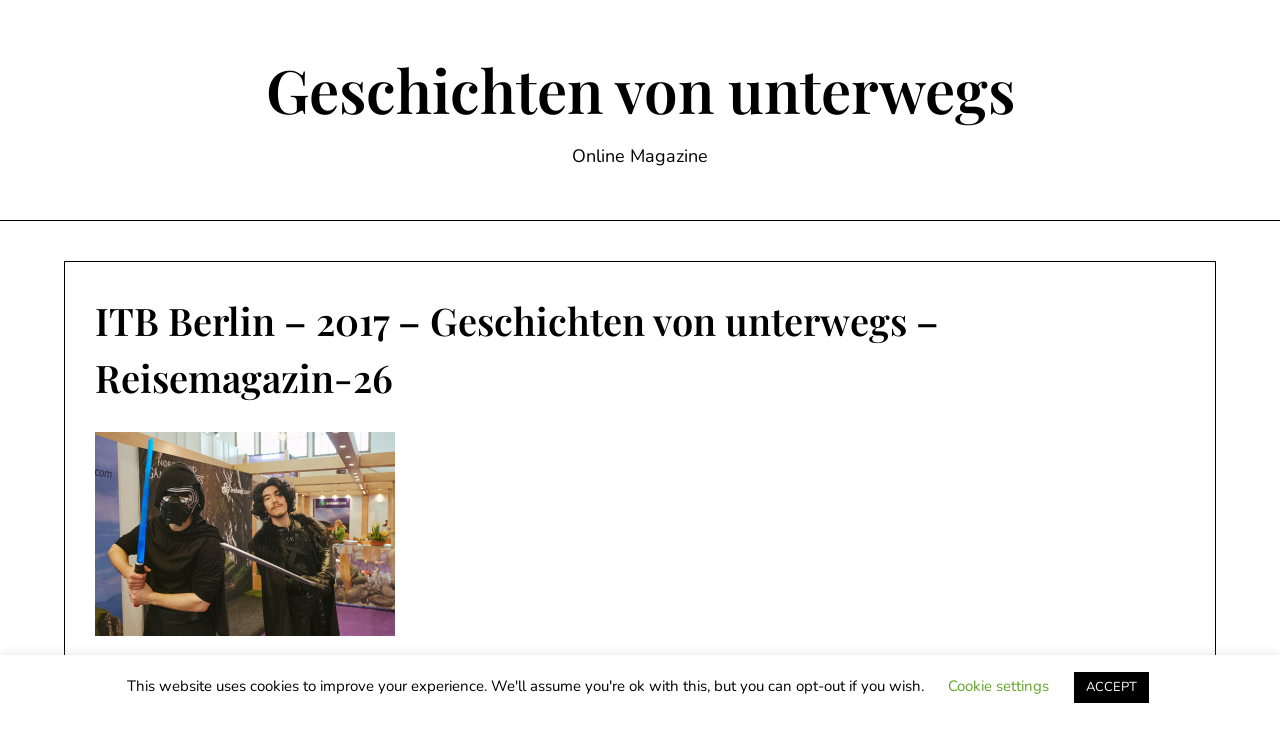

--- FILE ---
content_type: text/html; charset=UTF-8
request_url: https://geschichtenvonunterwegs.de/itb-berlin/itb-berlin-2017-geschichten-von-unterwegs-reisemagazin-26/
body_size: 12600
content:
<!doctype html>
<html lang="de">

<head>
	<meta charset="UTF-8">
	<meta name="viewport" content="width=device-width, initial-scale=1">
	<link rel="profile" href="http://gmpg.org/xfn/11">
	<meta name='robots' content='index, follow, max-image-preview:large, max-snippet:-1, max-video-preview:-1' />

	<!-- This site is optimized with the Yoast SEO plugin v26.5 - https://yoast.com/wordpress/plugins/seo/ -->
	<title>ITB Berlin - 2017 - Geschichten von unterwegs - Reisemagazin-26 - Geschichten von unterwegs</title>
	<link rel="canonical" href="https://geschichtenvonunterwegs.de/itb-berlin/itb-berlin-2017-geschichten-von-unterwegs-reisemagazin-26/" />
	<meta property="og:locale" content="de_DE" />
	<meta property="og:type" content="article" />
	<meta property="og:title" content="ITB Berlin - 2017 - Geschichten von unterwegs - Reisemagazin-26 - Geschichten von unterwegs" />
	<meta property="og:url" content="https://geschichtenvonunterwegs.de/itb-berlin/itb-berlin-2017-geschichten-von-unterwegs-reisemagazin-26/" />
	<meta property="og:site_name" content="Geschichten von unterwegs" />
	<meta property="article:publisher" content="https://www.facebook.com/geschichtenvonunterwegs/?fref=ts" />
	<meta property="article:modified_time" content="2017-03-14T17:48:39+00:00" />
	<meta property="og:image" content="https://geschichtenvonunterwegs.de/itb-berlin/itb-berlin-2017-geschichten-von-unterwegs-reisemagazin-26" />
	<meta property="og:image:width" content="1047" />
	<meta property="og:image:height" content="711" />
	<meta property="og:image:type" content="image/jpeg" />
	<meta name="twitter:card" content="summary_large_image" />
	<meta name="twitter:site" content="@marionanddaniel" />
	<script type="application/ld+json" class="yoast-schema-graph">{"@context":"https://schema.org","@graph":[{"@type":"WebPage","@id":"https://geschichtenvonunterwegs.de/itb-berlin/itb-berlin-2017-geschichten-von-unterwegs-reisemagazin-26/","url":"https://geschichtenvonunterwegs.de/itb-berlin/itb-berlin-2017-geschichten-von-unterwegs-reisemagazin-26/","name":"ITB Berlin - 2017 - Geschichten von unterwegs - Reisemagazin-26 - Geschichten von unterwegs","isPartOf":{"@id":"https://geschichtenvonunterwegs.de/#website"},"primaryImageOfPage":{"@id":"https://geschichtenvonunterwegs.de/itb-berlin/itb-berlin-2017-geschichten-von-unterwegs-reisemagazin-26/#primaryimage"},"image":{"@id":"https://geschichtenvonunterwegs.de/itb-berlin/itb-berlin-2017-geschichten-von-unterwegs-reisemagazin-26/#primaryimage"},"thumbnailUrl":"https://geschichtenvonunterwegs.de/wordpress/wp-content/uploads/2017/03/ITB-Berlin-2017-Geschichten-von-unterwegs-Reisemagazin-26.jpg","datePublished":"2017-03-14T17:46:21+00:00","dateModified":"2017-03-14T17:48:39+00:00","breadcrumb":{"@id":"https://geschichtenvonunterwegs.de/itb-berlin/itb-berlin-2017-geschichten-von-unterwegs-reisemagazin-26/#breadcrumb"},"inLanguage":"de","potentialAction":[{"@type":"ReadAction","target":["https://geschichtenvonunterwegs.de/itb-berlin/itb-berlin-2017-geschichten-von-unterwegs-reisemagazin-26/"]}]},{"@type":"ImageObject","inLanguage":"de","@id":"https://geschichtenvonunterwegs.de/itb-berlin/itb-berlin-2017-geschichten-von-unterwegs-reisemagazin-26/#primaryimage","url":"https://geschichtenvonunterwegs.de/wordpress/wp-content/uploads/2017/03/ITB-Berlin-2017-Geschichten-von-unterwegs-Reisemagazin-26.jpg","contentUrl":"https://geschichtenvonunterwegs.de/wordpress/wp-content/uploads/2017/03/ITB-Berlin-2017-Geschichten-von-unterwegs-Reisemagazin-26.jpg","width":1047,"height":711},{"@type":"BreadcrumbList","@id":"https://geschichtenvonunterwegs.de/itb-berlin/itb-berlin-2017-geschichten-von-unterwegs-reisemagazin-26/#breadcrumb","itemListElement":[{"@type":"ListItem","position":1,"name":"Startseite","item":"https://geschichtenvonunterwegs.de/"},{"@type":"ListItem","position":2,"name":"ITB 2017 Berlin &#8211; Impressionen","item":"https://geschichtenvonunterwegs.de/itb-berlin/"},{"@type":"ListItem","position":3,"name":"ITB Berlin &#8211; 2017 &#8211; Geschichten von unterwegs &#8211; Reisemagazin-26"}]},{"@type":"WebSite","@id":"https://geschichtenvonunterwegs.de/#website","url":"https://geschichtenvonunterwegs.de/","name":"Geschichten von unterwegs","description":"Online Magazine","potentialAction":[{"@type":"SearchAction","target":{"@type":"EntryPoint","urlTemplate":"https://geschichtenvonunterwegs.de/?s={search_term_string}"},"query-input":{"@type":"PropertyValueSpecification","valueRequired":true,"valueName":"search_term_string"}}],"inLanguage":"de"}]}</script>
	<!-- / Yoast SEO plugin. -->


<link rel='dns-prefetch' href='//www.googletagmanager.com' />
<link rel="alternate" type="application/rss+xml" title="Geschichten von unterwegs &raquo; Feed" href="https://geschichtenvonunterwegs.de/feed/" />
<link rel="alternate" type="application/rss+xml" title="Geschichten von unterwegs &raquo; Kommentar-Feed" href="https://geschichtenvonunterwegs.de/comments/feed/" />
<link rel="alternate" type="application/rss+xml" title="Geschichten von unterwegs &raquo; ITB Berlin &#8211; 2017 &#8211; Geschichten von unterwegs &#8211; Reisemagazin-26-Kommentar-Feed" href="https://geschichtenvonunterwegs.de/itb-berlin/itb-berlin-2017-geschichten-von-unterwegs-reisemagazin-26/feed/" />
<link rel="alternate" title="oEmbed (JSON)" type="application/json+oembed" href="https://geschichtenvonunterwegs.de/wp-json/oembed/1.0/embed?url=https%3A%2F%2Fgeschichtenvonunterwegs.de%2Fitb-berlin%2Fitb-berlin-2017-geschichten-von-unterwegs-reisemagazin-26%2F" />
<link rel="alternate" title="oEmbed (XML)" type="text/xml+oembed" href="https://geschichtenvonunterwegs.de/wp-json/oembed/1.0/embed?url=https%3A%2F%2Fgeschichtenvonunterwegs.de%2Fitb-berlin%2Fitb-berlin-2017-geschichten-von-unterwegs-reisemagazin-26%2F&#038;format=xml" />
<style id='wp-img-auto-sizes-contain-inline-css' type='text/css'>
img:is([sizes=auto i],[sizes^="auto," i]){contain-intrinsic-size:3000px 1500px}
/*# sourceURL=wp-img-auto-sizes-contain-inline-css */
</style>
<style id='superb-addons-variable-fallbacks-inline-css' type='text/css'>
:root{--wp--preset--color--primary:#1f7cec;--wp--preset--color--primary-hover:#3993ff;--wp--preset--color--base:#fff;--wp--preset--color--featured:#0a284b;--wp--preset--color--contrast-light:#fff;--wp--preset--color--contrast-dark:#000;--wp--preset--color--mono-1:#0d3c74;--wp--preset--color--mono-2:#64748b;--wp--preset--color--mono-3:#e2e8f0;--wp--preset--color--mono-4:#f8fafc;--wp--preset--spacing--superbspacing-xxsmall:clamp(5px,1vw,10px);--wp--preset--spacing--superbspacing-xsmall:clamp(10px,2vw,20px);--wp--preset--spacing--superbspacing-small:clamp(20px,4vw,40px);--wp--preset--spacing--superbspacing-medium:clamp(30px,6vw,60px);--wp--preset--spacing--superbspacing-large:clamp(40px,8vw,80px);--wp--preset--spacing--superbspacing-xlarge:clamp(50px,10vw,100px);--wp--preset--spacing--superbspacing-xxlarge:clamp(60px,12vw,120px);--wp--preset--font-size--superbfont-tiny:clamp(10px,0.625rem + ((1vw - 3.2px) * 0.227),12px);--wp--preset--font-size--superbfont-xxsmall:clamp(12px,0.75rem + ((1vw - 3.2px) * 0.227),14px);--wp--preset--font-size--superbfont-xsmall:clamp(16px,1rem + ((1vw - 3.2px) * 1),16px);--wp--preset--font-size--superbfont-small:clamp(16px,1rem + ((1vw - 3.2px) * 0.227),18px);--wp--preset--font-size--superbfont-medium:clamp(18px,1.125rem + ((1vw - 3.2px) * 0.227),20px);--wp--preset--font-size--superbfont-large:clamp(24px,1.5rem + ((1vw - 3.2px) * 0.909),32px);--wp--preset--font-size--superbfont-xlarge:clamp(32px,2rem + ((1vw - 3.2px) * 1.818),48px);--wp--preset--font-size--superbfont-xxlarge:clamp(40px,2.5rem + ((1vw - 3.2px) * 2.727),64px)}.has-primary-color{color:var(--wp--preset--color--primary)!important}.has-primary-hover-color{color:var(--wp--preset--color--primary-hover)!important}.has-base-color{color:var(--wp--preset--color--base)!important}.has-featured-color{color:var(--wp--preset--color--featured)!important}.has-contrast-light-color{color:var(--wp--preset--color--contrast-light)!important}.has-contrast-dark-color{color:var(--wp--preset--color--contrast-dark)!important}.has-mono-1-color{color:var(--wp--preset--color--mono-1)!important}.has-mono-2-color{color:var(--wp--preset--color--mono-2)!important}.has-mono-3-color{color:var(--wp--preset--color--mono-3)!important}.has-mono-4-color{color:var(--wp--preset--color--mono-4)!important}.has-primary-background-color{background-color:var(--wp--preset--color--primary)!important}.has-primary-hover-background-color{background-color:var(--wp--preset--color--primary-hover)!important}.has-base-background-color{background-color:var(--wp--preset--color--base)!important}.has-featured-background-color{background-color:var(--wp--preset--color--featured)!important}.has-contrast-light-background-color{background-color:var(--wp--preset--color--contrast-light)!important}.has-contrast-dark-background-color{background-color:var(--wp--preset--color--contrast-dark)!important}.has-mono-1-background-color{background-color:var(--wp--preset--color--mono-1)!important}.has-mono-2-background-color{background-color:var(--wp--preset--color--mono-2)!important}.has-mono-3-background-color{background-color:var(--wp--preset--color--mono-3)!important}.has-mono-4-background-color{background-color:var(--wp--preset--color--mono-4)!important}.has-superbfont-tiny-font-size{font-size:var(--wp--preset--font-size--superbfont-tiny)!important}.has-superbfont-xxsmall-font-size{font-size:var(--wp--preset--font-size--superbfont-xxsmall)!important}.has-superbfont-xsmall-font-size{font-size:var(--wp--preset--font-size--superbfont-xsmall)!important}.has-superbfont-small-font-size{font-size:var(--wp--preset--font-size--superbfont-small)!important}.has-superbfont-medium-font-size{font-size:var(--wp--preset--font-size--superbfont-medium)!important}.has-superbfont-large-font-size{font-size:var(--wp--preset--font-size--superbfont-large)!important}.has-superbfont-xlarge-font-size{font-size:var(--wp--preset--font-size--superbfont-xlarge)!important}.has-superbfont-xxlarge-font-size{font-size:var(--wp--preset--font-size--superbfont-xxlarge)!important}
/*# sourceURL=superb-addons-variable-fallbacks-inline-css */
</style>
<link rel='stylesheet' id='minimalistique-border-css' href='https://geschichtenvonunterwegs.de/wordpress/wp-content/themes/minimalistique/css/border-theme-mode.css?ver=2.0' type='text/css' media='all' />
<style id='wp-emoji-styles-inline-css' type='text/css'>

	img.wp-smiley, img.emoji {
		display: inline !important;
		border: none !important;
		box-shadow: none !important;
		height: 1em !important;
		width: 1em !important;
		margin: 0 0.07em !important;
		vertical-align: -0.1em !important;
		background: none !important;
		padding: 0 !important;
	}
/*# sourceURL=wp-emoji-styles-inline-css */
</style>
<link rel='stylesheet' id='wp-block-library-css' href='https://geschichtenvonunterwegs.de/wordpress/wp-includes/css/dist/block-library/style.min.css?ver=38c704e2aa18a0de27ec92da07eaae16' type='text/css' media='all' />
<style id='wp-block-paragraph-inline-css' type='text/css'>
.is-small-text{font-size:.875em}.is-regular-text{font-size:1em}.is-large-text{font-size:2.25em}.is-larger-text{font-size:3em}.has-drop-cap:not(:focus):first-letter{float:left;font-size:8.4em;font-style:normal;font-weight:100;line-height:.68;margin:.05em .1em 0 0;text-transform:uppercase}body.rtl .has-drop-cap:not(:focus):first-letter{float:none;margin-left:.1em}p.has-drop-cap.has-background{overflow:hidden}:root :where(p.has-background){padding:1.25em 2.375em}:where(p.has-text-color:not(.has-link-color)) a{color:inherit}p.has-text-align-left[style*="writing-mode:vertical-lr"],p.has-text-align-right[style*="writing-mode:vertical-rl"]{rotate:180deg}
/*# sourceURL=https://geschichtenvonunterwegs.de/wordpress/wp-includes/blocks/paragraph/style.min.css */
</style>
<style id='global-styles-inline-css' type='text/css'>
:root{--wp--preset--aspect-ratio--square: 1;--wp--preset--aspect-ratio--4-3: 4/3;--wp--preset--aspect-ratio--3-4: 3/4;--wp--preset--aspect-ratio--3-2: 3/2;--wp--preset--aspect-ratio--2-3: 2/3;--wp--preset--aspect-ratio--16-9: 16/9;--wp--preset--aspect-ratio--9-16: 9/16;--wp--preset--color--black: #000000;--wp--preset--color--cyan-bluish-gray: #abb8c3;--wp--preset--color--white: #ffffff;--wp--preset--color--pale-pink: #f78da7;--wp--preset--color--vivid-red: #cf2e2e;--wp--preset--color--luminous-vivid-orange: #ff6900;--wp--preset--color--luminous-vivid-amber: #fcb900;--wp--preset--color--light-green-cyan: #7bdcb5;--wp--preset--color--vivid-green-cyan: #00d084;--wp--preset--color--pale-cyan-blue: #8ed1fc;--wp--preset--color--vivid-cyan-blue: #0693e3;--wp--preset--color--vivid-purple: #9b51e0;--wp--preset--gradient--vivid-cyan-blue-to-vivid-purple: linear-gradient(135deg,rgb(6,147,227) 0%,rgb(155,81,224) 100%);--wp--preset--gradient--light-green-cyan-to-vivid-green-cyan: linear-gradient(135deg,rgb(122,220,180) 0%,rgb(0,208,130) 100%);--wp--preset--gradient--luminous-vivid-amber-to-luminous-vivid-orange: linear-gradient(135deg,rgb(252,185,0) 0%,rgb(255,105,0) 100%);--wp--preset--gradient--luminous-vivid-orange-to-vivid-red: linear-gradient(135deg,rgb(255,105,0) 0%,rgb(207,46,46) 100%);--wp--preset--gradient--very-light-gray-to-cyan-bluish-gray: linear-gradient(135deg,rgb(238,238,238) 0%,rgb(169,184,195) 100%);--wp--preset--gradient--cool-to-warm-spectrum: linear-gradient(135deg,rgb(74,234,220) 0%,rgb(151,120,209) 20%,rgb(207,42,186) 40%,rgb(238,44,130) 60%,rgb(251,105,98) 80%,rgb(254,248,76) 100%);--wp--preset--gradient--blush-light-purple: linear-gradient(135deg,rgb(255,206,236) 0%,rgb(152,150,240) 100%);--wp--preset--gradient--blush-bordeaux: linear-gradient(135deg,rgb(254,205,165) 0%,rgb(254,45,45) 50%,rgb(107,0,62) 100%);--wp--preset--gradient--luminous-dusk: linear-gradient(135deg,rgb(255,203,112) 0%,rgb(199,81,192) 50%,rgb(65,88,208) 100%);--wp--preset--gradient--pale-ocean: linear-gradient(135deg,rgb(255,245,203) 0%,rgb(182,227,212) 50%,rgb(51,167,181) 100%);--wp--preset--gradient--electric-grass: linear-gradient(135deg,rgb(202,248,128) 0%,rgb(113,206,126) 100%);--wp--preset--gradient--midnight: linear-gradient(135deg,rgb(2,3,129) 0%,rgb(40,116,252) 100%);--wp--preset--font-size--small: 13px;--wp--preset--font-size--medium: 20px;--wp--preset--font-size--large: 36px;--wp--preset--font-size--x-large: 42px;--wp--preset--spacing--20: 0.44rem;--wp--preset--spacing--30: 0.67rem;--wp--preset--spacing--40: 1rem;--wp--preset--spacing--50: 1.5rem;--wp--preset--spacing--60: 2.25rem;--wp--preset--spacing--70: 3.38rem;--wp--preset--spacing--80: 5.06rem;--wp--preset--shadow--natural: 6px 6px 9px rgba(0, 0, 0, 0.2);--wp--preset--shadow--deep: 12px 12px 50px rgba(0, 0, 0, 0.4);--wp--preset--shadow--sharp: 6px 6px 0px rgba(0, 0, 0, 0.2);--wp--preset--shadow--outlined: 6px 6px 0px -3px rgb(255, 255, 255), 6px 6px rgb(0, 0, 0);--wp--preset--shadow--crisp: 6px 6px 0px rgb(0, 0, 0);}:where(.is-layout-flex){gap: 0.5em;}:where(.is-layout-grid){gap: 0.5em;}body .is-layout-flex{display: flex;}.is-layout-flex{flex-wrap: wrap;align-items: center;}.is-layout-flex > :is(*, div){margin: 0;}body .is-layout-grid{display: grid;}.is-layout-grid > :is(*, div){margin: 0;}:where(.wp-block-columns.is-layout-flex){gap: 2em;}:where(.wp-block-columns.is-layout-grid){gap: 2em;}:where(.wp-block-post-template.is-layout-flex){gap: 1.25em;}:where(.wp-block-post-template.is-layout-grid){gap: 1.25em;}.has-black-color{color: var(--wp--preset--color--black) !important;}.has-cyan-bluish-gray-color{color: var(--wp--preset--color--cyan-bluish-gray) !important;}.has-white-color{color: var(--wp--preset--color--white) !important;}.has-pale-pink-color{color: var(--wp--preset--color--pale-pink) !important;}.has-vivid-red-color{color: var(--wp--preset--color--vivid-red) !important;}.has-luminous-vivid-orange-color{color: var(--wp--preset--color--luminous-vivid-orange) !important;}.has-luminous-vivid-amber-color{color: var(--wp--preset--color--luminous-vivid-amber) !important;}.has-light-green-cyan-color{color: var(--wp--preset--color--light-green-cyan) !important;}.has-vivid-green-cyan-color{color: var(--wp--preset--color--vivid-green-cyan) !important;}.has-pale-cyan-blue-color{color: var(--wp--preset--color--pale-cyan-blue) !important;}.has-vivid-cyan-blue-color{color: var(--wp--preset--color--vivid-cyan-blue) !important;}.has-vivid-purple-color{color: var(--wp--preset--color--vivid-purple) !important;}.has-black-background-color{background-color: var(--wp--preset--color--black) !important;}.has-cyan-bluish-gray-background-color{background-color: var(--wp--preset--color--cyan-bluish-gray) !important;}.has-white-background-color{background-color: var(--wp--preset--color--white) !important;}.has-pale-pink-background-color{background-color: var(--wp--preset--color--pale-pink) !important;}.has-vivid-red-background-color{background-color: var(--wp--preset--color--vivid-red) !important;}.has-luminous-vivid-orange-background-color{background-color: var(--wp--preset--color--luminous-vivid-orange) !important;}.has-luminous-vivid-amber-background-color{background-color: var(--wp--preset--color--luminous-vivid-amber) !important;}.has-light-green-cyan-background-color{background-color: var(--wp--preset--color--light-green-cyan) !important;}.has-vivid-green-cyan-background-color{background-color: var(--wp--preset--color--vivid-green-cyan) !important;}.has-pale-cyan-blue-background-color{background-color: var(--wp--preset--color--pale-cyan-blue) !important;}.has-vivid-cyan-blue-background-color{background-color: var(--wp--preset--color--vivid-cyan-blue) !important;}.has-vivid-purple-background-color{background-color: var(--wp--preset--color--vivid-purple) !important;}.has-black-border-color{border-color: var(--wp--preset--color--black) !important;}.has-cyan-bluish-gray-border-color{border-color: var(--wp--preset--color--cyan-bluish-gray) !important;}.has-white-border-color{border-color: var(--wp--preset--color--white) !important;}.has-pale-pink-border-color{border-color: var(--wp--preset--color--pale-pink) !important;}.has-vivid-red-border-color{border-color: var(--wp--preset--color--vivid-red) !important;}.has-luminous-vivid-orange-border-color{border-color: var(--wp--preset--color--luminous-vivid-orange) !important;}.has-luminous-vivid-amber-border-color{border-color: var(--wp--preset--color--luminous-vivid-amber) !important;}.has-light-green-cyan-border-color{border-color: var(--wp--preset--color--light-green-cyan) !important;}.has-vivid-green-cyan-border-color{border-color: var(--wp--preset--color--vivid-green-cyan) !important;}.has-pale-cyan-blue-border-color{border-color: var(--wp--preset--color--pale-cyan-blue) !important;}.has-vivid-cyan-blue-border-color{border-color: var(--wp--preset--color--vivid-cyan-blue) !important;}.has-vivid-purple-border-color{border-color: var(--wp--preset--color--vivid-purple) !important;}.has-vivid-cyan-blue-to-vivid-purple-gradient-background{background: var(--wp--preset--gradient--vivid-cyan-blue-to-vivid-purple) !important;}.has-light-green-cyan-to-vivid-green-cyan-gradient-background{background: var(--wp--preset--gradient--light-green-cyan-to-vivid-green-cyan) !important;}.has-luminous-vivid-amber-to-luminous-vivid-orange-gradient-background{background: var(--wp--preset--gradient--luminous-vivid-amber-to-luminous-vivid-orange) !important;}.has-luminous-vivid-orange-to-vivid-red-gradient-background{background: var(--wp--preset--gradient--luminous-vivid-orange-to-vivid-red) !important;}.has-very-light-gray-to-cyan-bluish-gray-gradient-background{background: var(--wp--preset--gradient--very-light-gray-to-cyan-bluish-gray) !important;}.has-cool-to-warm-spectrum-gradient-background{background: var(--wp--preset--gradient--cool-to-warm-spectrum) !important;}.has-blush-light-purple-gradient-background{background: var(--wp--preset--gradient--blush-light-purple) !important;}.has-blush-bordeaux-gradient-background{background: var(--wp--preset--gradient--blush-bordeaux) !important;}.has-luminous-dusk-gradient-background{background: var(--wp--preset--gradient--luminous-dusk) !important;}.has-pale-ocean-gradient-background{background: var(--wp--preset--gradient--pale-ocean) !important;}.has-electric-grass-gradient-background{background: var(--wp--preset--gradient--electric-grass) !important;}.has-midnight-gradient-background{background: var(--wp--preset--gradient--midnight) !important;}.has-small-font-size{font-size: var(--wp--preset--font-size--small) !important;}.has-medium-font-size{font-size: var(--wp--preset--font-size--medium) !important;}.has-large-font-size{font-size: var(--wp--preset--font-size--large) !important;}.has-x-large-font-size{font-size: var(--wp--preset--font-size--x-large) !important;}
/*# sourceURL=global-styles-inline-css */
</style>

<style id='classic-theme-styles-inline-css' type='text/css'>
/*! This file is auto-generated */
.wp-block-button__link{color:#fff;background-color:#32373c;border-radius:9999px;box-shadow:none;text-decoration:none;padding:calc(.667em + 2px) calc(1.333em + 2px);font-size:1.125em}.wp-block-file__button{background:#32373c;color:#fff;text-decoration:none}
/*# sourceURL=/wp-includes/css/classic-themes.min.css */
</style>
<link rel='stylesheet' id='cookie-law-info-css' href='https://geschichtenvonunterwegs.de/wordpress/wp-content/plugins/cookie-law-info/legacy/public/css/cookie-law-info-public.css?ver=3.3.8' type='text/css' media='all' />
<link rel='stylesheet' id='cookie-law-info-gdpr-css' href='https://geschichtenvonunterwegs.de/wordpress/wp-content/plugins/cookie-law-info/legacy/public/css/cookie-law-info-gdpr.css?ver=3.3.8' type='text/css' media='all' />
<link rel='stylesheet' id='rgg-simplelightbox-css' href='https://geschichtenvonunterwegs.de/wordpress/wp-content/plugins/responsive-gallery-grid/lib/simplelightbox/simplelightbox.min.css?ver=2.3.18' type='text/css' media='all' />
<link rel='stylesheet' id='slickstyle-css' href='https://geschichtenvonunterwegs.de/wordpress/wp-content/plugins/responsive-gallery-grid/lib/slick/slick.1.9.0.min.css?ver=2.3.18' type='text/css' media='all' />
<link rel='stylesheet' id='slick-theme-css' href='https://geschichtenvonunterwegs.de/wordpress/wp-content/plugins/responsive-gallery-grid/lib/slick/slick-theme.css?ver=2.3.18' type='text/css' media='all' />
<link rel='stylesheet' id='rgg-style-css' href='https://geschichtenvonunterwegs.de/wordpress/wp-content/plugins/responsive-gallery-grid/css/style.css?ver=2.3.18' type='text/css' media='all' />
<link rel='stylesheet' id='superb-addons-patterns-css' href='https://geschichtenvonunterwegs.de/wordpress/wp-content/plugins/superb-blocks/assets/css/patterns.min.css?ver=3.6.2' type='text/css' media='all' />
<link rel='stylesheet' id='superb-addons-enhancements-css' href='https://geschichtenvonunterwegs.de/wordpress/wp-content/plugins/superb-blocks/assets/css/enhancements.min.css?ver=3.6.2' type='text/css' media='all' />
<link rel='stylesheet' id='minimalistique-font-awesome-css' href='https://geschichtenvonunterwegs.de/wordpress/wp-content/themes/minimalistique/css/font-awesome.min.css?ver=38c704e2aa18a0de27ec92da07eaae16' type='text/css' media='all' />
<link rel='stylesheet' id='minimalistique-style-css' href='https://geschichtenvonunterwegs.de/wordpress/wp-content/themes/minimalistique/style.css?ver=38c704e2aa18a0de27ec92da07eaae16' type='text/css' media='all' />
<link rel='stylesheet' id='minimalistique-fonts-css' href='https://geschichtenvonunterwegs.de/wordpress/wp-content/fonts/a584a12697ae2ab257559835a99d78c3.css?ver=1.0' type='text/css' media='all' />
<script type="text/javascript" src="https://geschichtenvonunterwegs.de/wordpress/wp-includes/js/jquery/jquery.min.js?ver=3.7.1" id="jquery-core-js"></script>
<script type="text/javascript" src="https://geschichtenvonunterwegs.de/wordpress/wp-includes/js/jquery/jquery-migrate.min.js?ver=3.4.1" id="jquery-migrate-js"></script>
<script type="text/javascript" id="cookie-law-info-js-extra">
/* <![CDATA[ */
var Cli_Data = {"nn_cookie_ids":[],"cookielist":[],"non_necessary_cookies":[],"ccpaEnabled":"","ccpaRegionBased":"","ccpaBarEnabled":"","strictlyEnabled":["necessary","obligatoire"],"ccpaType":"gdpr","js_blocking":"","custom_integration":"","triggerDomRefresh":"","secure_cookies":""};
var cli_cookiebar_settings = {"animate_speed_hide":"500","animate_speed_show":"500","background":"#FFF","border":"#b1a6a6c2","border_on":"","button_1_button_colour":"#000","button_1_button_hover":"#000000","button_1_link_colour":"#fff","button_1_as_button":"1","button_1_new_win":"","button_2_button_colour":"#333","button_2_button_hover":"#292929","button_2_link_colour":"#444","button_2_as_button":"","button_2_hidebar":"","button_3_button_colour":"#000","button_3_button_hover":"#000000","button_3_link_colour":"#fff","button_3_as_button":"1","button_3_new_win":"","button_4_button_colour":"#000","button_4_button_hover":"#000000","button_4_link_colour":"#62a329","button_4_as_button":"","button_7_button_colour":"#61a229","button_7_button_hover":"#4e8221","button_7_link_colour":"#fff","button_7_as_button":"1","button_7_new_win":"","font_family":"inherit","header_fix":"","notify_animate_hide":"1","notify_animate_show":"","notify_div_id":"#cookie-law-info-bar","notify_position_horizontal":"right","notify_position_vertical":"bottom","scroll_close":"","scroll_close_reload":"","accept_close_reload":"","reject_close_reload":"","showagain_tab":"1","showagain_background":"#fff","showagain_border":"#000","showagain_div_id":"#cookie-law-info-again","showagain_x_position":"100px","text":"#000","show_once_yn":"","show_once":"10000","logging_on":"","as_popup":"","popup_overlay":"1","bar_heading_text":"","cookie_bar_as":"banner","popup_showagain_position":"bottom-right","widget_position":"left"};
var log_object = {"ajax_url":"https://geschichtenvonunterwegs.de/wordpress/wp-admin/admin-ajax.php"};
//# sourceURL=cookie-law-info-js-extra
/* ]]> */
</script>
<script type="text/javascript" src="https://geschichtenvonunterwegs.de/wordpress/wp-content/plugins/cookie-law-info/legacy/public/js/cookie-law-info-public.js?ver=3.3.8" id="cookie-law-info-js"></script>

<!-- Google Tag (gtac.js) durch Site-Kit hinzugefügt -->
<!-- Von Site Kit hinzugefügtes Google-Analytics-Snippet -->
<script type="text/javascript" src="https://www.googletagmanager.com/gtag/js?id=GT-NNM8828P" id="google_gtagjs-js" async></script>
<script type="text/javascript" id="google_gtagjs-js-after">
/* <![CDATA[ */
window.dataLayer = window.dataLayer || [];function gtag(){dataLayer.push(arguments);}
gtag("set","linker",{"domains":["geschichtenvonunterwegs.de"]});
gtag("js", new Date());
gtag("set", "developer_id.dZTNiMT", true);
gtag("config", "GT-NNM8828P");
 window._googlesitekit = window._googlesitekit || {}; window._googlesitekit.throttledEvents = []; window._googlesitekit.gtagEvent = (name, data) => { var key = JSON.stringify( { name, data } ); if ( !! window._googlesitekit.throttledEvents[ key ] ) { return; } window._googlesitekit.throttledEvents[ key ] = true; setTimeout( () => { delete window._googlesitekit.throttledEvents[ key ]; }, 5 ); gtag( "event", name, { ...data, event_source: "site-kit" } ); }; 
//# sourceURL=google_gtagjs-js-after
/* ]]> */
</script>
<link rel="https://api.w.org/" href="https://geschichtenvonunterwegs.de/wp-json/" /><link rel="alternate" title="JSON" type="application/json" href="https://geschichtenvonunterwegs.de/wp-json/wp/v2/media/8084" /><link rel="EditURI" type="application/rsd+xml" title="RSD" href="https://geschichtenvonunterwegs.de/wordpress/xmlrpc.php?rsd" />

<link rel='shortlink' href='https://geschichtenvonunterwegs.de/?p=8084' />
<meta name="generator" content="Site Kit by Google 1.167.0" /><meta name="generator" content="performant-translations 1.2.0">
		<script type="text/javascript" async defer data-pin-color="red"  data-pin-hover="true"
			src="https://geschichtenvonunterwegs.de/wordpress/wp-content/plugins/pinterest-pin-it-button-on-image-hover-and-post/js/pinit.js"></script>
		<meta name="generator" content="webp-uploads 2.6.0">
<script type="text/javascript">
(function(url){
	if(/(?:Chrome\/26\.0\.1410\.63 Safari\/537\.31|WordfenceTestMonBot)/.test(navigator.userAgent)){ return; }
	var addEvent = function(evt, handler) {
		if (window.addEventListener) {
			document.addEventListener(evt, handler, false);
		} else if (window.attachEvent) {
			document.attachEvent('on' + evt, handler);
		}
	};
	var removeEvent = function(evt, handler) {
		if (window.removeEventListener) {
			document.removeEventListener(evt, handler, false);
		} else if (window.detachEvent) {
			document.detachEvent('on' + evt, handler);
		}
	};
	var evts = 'contextmenu dblclick drag dragend dragenter dragleave dragover dragstart drop keydown keypress keyup mousedown mousemove mouseout mouseover mouseup mousewheel scroll'.split(' ');
	var logHuman = function() {
		if (window.wfLogHumanRan) { return; }
		window.wfLogHumanRan = true;
		var wfscr = document.createElement('script');
		wfscr.type = 'text/javascript';
		wfscr.async = true;
		wfscr.src = url + '&r=' + Math.random();
		(document.getElementsByTagName('head')[0]||document.getElementsByTagName('body')[0]).appendChild(wfscr);
		for (var i = 0; i < evts.length; i++) {
			removeEvent(evts[i], logHuman);
		}
	};
	for (var i = 0; i < evts.length; i++) {
		addEvent(evts[i], logHuman);
	}
})('//geschichtenvonunterwegs.de/?wordfence_lh=1&hid=1305CB9066F0DAE7EE81CE72FC3801D9');
</script><!-- Analytics by WP Statistics - https://wp-statistics.com -->
		<style type="text/css">
			
			/**  */
			.logo-container.navigation-layout-large.header-has-no-side-elements {
				max-width: 100% !important;
			}

			.content-wrap.navigation-layout-large {
				width: 1480px;
				padding: 0;
			}

			.header-content-container.navigation-layout-large {
				padding: 25px 0 20px;
			}

			.header-content-author-container,
			.header-content-some-container {
				display: flex;
				align-items: center;
				min-width: 300px;
				max-width: 300px;
			}

			.header-content-some-container {
				justify-content: right;
			}

			.header-content-some-container a {
				text-align: center;
			}

			.logo-container.navigation-layout-large {
				text-align: center;
				width: 100%;
				max-width: calc(100% - 600px);
				padding: 0 10px;
			}

			.header-author-container-img-wrapper {
				min-width: 60px;
				min-height: 60px;
				max-width: 60px;
				max-height: 60px;
				margin-right: 10px;
				border-radius: 50%;
				border-style: solid;
				border-width: 2px;
				border-color: var(--minimalistique-primary);
				overflow: hidden;
				background-size: contain;
				background-repeat: no-repeat;
				background-position: center;
			}

			.header-author-container-text-wrapper .header-author-name {
				display: block;
				font-size: var(--font-primary-medium);
				font-family: var(--font-primary);
				font-weight: var(--font-primary-bold);
				color: var(--minimalistique-foreground);
			}

			.header-author-container-text-wrapper .header-author-tagline {
				margin: 0;
				font-family: var(--font-primary);
				font-size: var(--font-primary-small);
				display: block;
				color: var(--minimalistique-foreground);
			}

			.logo-container a.custom-logo-link {
				margin-top: 0px;
			}

			.navigation-layout-large .site-title {
				font-family: var(--font-secondary);
				font-weight: var(--font-secondary-bold);
				font-size: var(--font-secondary-xxxl);
				margin: 0 0 15px 0;
			}

			p.logodescription {
				margin-top: 0;
			}

			.header-content-some-container a {
				padding: 15px 25px;
				display: inline-block;
			}

			.header-content-some-container a:hover {
				background-color: var(--minimalistique-primary-dark);
			}

			.navigation-layout-large .center-main-menu {
				max-width: 100%;
			}

			.navigation-layout-large .center-main-menu .pmenu {
				text-align: center;
				float: none;
			}

			.navigation-layout-large .center-main-menu .wc-nav-content {
				justify-content: center;
			}


			.custom-logo-link img {
				width: auto;
				max-height: 65px;
			}

			.all-blog-articles article h2.entry-title {
				font-size: var(--font-primary-large);
				margin: 10px 0 0 0;
			}

			.entry-meta,
			.entry-meta a {
				font-weight: var(--font-primary-default);
				font-size: var(--font-primary-small);
			}



			@media (min-width: 700px) {
				.add-blog-to-sidebar .all-blog-articles .blogposts-list {
					-webkit-box-flex: 1;
					-ms-flex: 1 1 100%;
					flex: 1 1 100%;
					max-width: 100%;
				}

				.all-blog-articles article h2.entry-title {
					font-size: var(--font-primary-extra);
				}

				.add-blog-to-sidebar .all-blog-articles .blogposts-list .featured-img-box {
					display: -webkit-box;
					display: -ms-flexbox;
					display: flex;
				}

				.add-blog-to-sidebar .all-blog-articles .blogposts-list .featured-img-box .featured-thumbnail {
					max-width: 45%;
					width: 100%;
					min-width: 45%;
				}

				.add-blog-to-sidebar .all-blog-articles .blogposts-list .featured-img-box .featured-thumbnail img {
					-o-object-fit: cover;
					object-fit: cover;
					height: 100%;
					min-width: 100%;
				}

				.add-blog-to-sidebar .all-blog-articles .blogposts-list .featured-img-box header.entry-header {
					padding-right: 25px;
				}

				.add-blog-to-sidebar .all-blog-articles .blogposts-list header.entry-header {
					display: -webkit-box;
					display: -ms-flexbox;
					display: flex;
					-ms-flex-wrap: wrap;
					flex-wrap: wrap;
				}

				.add-blog-to-sidebar .all-blog-articles .blogposts-list header.entry-header h2.entry-title {
					-webkit-box-ordinal-group: 3;
					-ms-flex-order: 2;
					order: 2;
				}

			}


			
			/** COLOR SCHEME & LAYOUT VARIABLES **/
			:root {
				--minimalistique-foreground: #000000;--minimalistique-button-text-color: #ffffff;--minimalistique-background: #ffffff;--minimalistique-background-elements: #fafafa;--minimalistique-border-mode-elements: #000000;--minimalistique-primary: #000000;--minimalistique-primary-dark: #1d1d1d;--minimalistique-secondary: #6324e4;--minimalistique-secondary-dark: #5c21d6;--minimalistique-light-2: #efefef;--minimalistique-dark-1: #717171;--minimalistique-input-background-color: #ffffff;--minimalistique-select-color: #efefef;--minimalistique-logo-height: 65px;--minimalistique-element-border-radius: 0px;--minimalistique-button-border-radius: 0px;			}

			/**  **/
		</style>

</head>

<body class="attachment wp-singular attachment-template-default single single-attachment postid-8084 attachmentid-8084 attachment-jpeg wp-theme-minimalistique masthead-fixed">
		<a class="skip-link screen-reader-text" href="#content">Skip to content</a>

	

	<header id="masthead" class="sheader site-header clearfix">
		        <nav id="primary-site-navigation" class="primary-menu main-navigation clearfix">
                        <div class="top-nav-wrapper">
                <div class="content-wrap navigation-layout-large">
                    <div class="header-content-container navigation-layout-large">
                                                <div class="logo-container navigation-layout-large header-has-no-side-elements">
                                                        <a class="logofont site-title" href="https://geschichtenvonunterwegs.de/" rel="home">Geschichten von unterwegs</a>
                                                            <p class="logodescription site-description">Online Magazine</p>
                                                    </div>
                                            </div>
                                    </div>
            </div>
        </nav>
		<div class="super-menu clearfix menu-offconvas-mobile-only">
			<div class="super-menu-inner">
				<div class="header-content-container">
					<div class="mob-logo-wrap">
																				
								<a class="logofont site-title" href="https://geschichtenvonunterwegs.de/" rel="home">Geschichten von unterwegs</a>
																	<p class="logodescription site-description">Online Magazine</p>
								
													</div>


									</div>
			</div>
		</div>
	</header>


	
	<div class="content-wrap">

					<!-- Upper widgets -->
						<!-- / Upper widgets -->
		
	</div>


	
<div id="content" class="site-content clearfix"> <div class="content-wrap">
    <div id="primary" class="featured-content content-area fullwidth-area-blog">
        <main id="main" class="site-main">
                    
<article id="post-8084" class="posts-entry fbox post-8084 attachment type-attachment status-inherit hentry">
	<header class="entry-header">
		<h1 class="entry-title">ITB Berlin &#8211; 2017 &#8211; Geschichten von unterwegs &#8211; Reisemagazin-26</h1>			</header><!-- .entry-header -->

	<div class="entry-content">
		<p class="attachment"><a href='https://geschichtenvonunterwegs.de/wordpress/wp-content/uploads/2017/03/ITB-Berlin-2017-Geschichten-von-unterwegs-Reisemagazin-26.jpg'><img fetchpriority="high" decoding="async" width="300" height="204" src="https://geschichtenvonunterwegs.de/wordpress/wp-content/uploads/2017/03/ITB-Berlin-2017-Geschichten-von-unterwegs-Reisemagazin-26-300x204.jpg" class="attachment-medium size-medium" alt="" srcset="https://geschichtenvonunterwegs.de/wordpress/wp-content/uploads/2017/03/ITB-Berlin-2017-Geschichten-von-unterwegs-Reisemagazin-26-300x204.jpg 300w, https://geschichtenvonunterwegs.de/wordpress/wp-content/uploads/2017/03/ITB-Berlin-2017-Geschichten-von-unterwegs-Reisemagazin-26-768x522.jpg 768w, https://geschichtenvonunterwegs.de/wordpress/wp-content/uploads/2017/03/ITB-Berlin-2017-Geschichten-von-unterwegs-Reisemagazin-26-1024x695.jpg 1024w, https://geschichtenvonunterwegs.de/wordpress/wp-content/uploads/2017/03/ITB-Berlin-2017-Geschichten-von-unterwegs-Reisemagazin-26-30x20.jpg 30w, https://geschichtenvonunterwegs.de/wordpress/wp-content/uploads/2017/03/ITB-Berlin-2017-Geschichten-von-unterwegs-Reisemagazin-26-690x470.jpg 690w, https://geschichtenvonunterwegs.de/wordpress/wp-content/uploads/2017/03/ITB-Berlin-2017-Geschichten-von-unterwegs-Reisemagazin-26.jpg 1047w" sizes="(max-width: 300px) 100vw, 300px" /></a></p>
							<div class="category-and-tags">
														</div>
					

	</div><!-- .entry-content -->
</article><!-- #post-8084 -->
	<nav class="navigation post-navigation" aria-label="Beiträge">
		<h2 class="screen-reader-text">Beitragsnavigation</h2>
		<div class="nav-links"><div class="nav-previous"><a href="https://geschichtenvonunterwegs.de/itb-berlin/" rel="prev">Previous post</a></div></div>
	</nav>
<div id="comments" class="fbox comments-area">
    	<div id="respond" class="comment-respond">
		<h3 id="reply-title" class="comment-reply-title">Schreibe einen Kommentar <small><a rel="nofollow" id="cancel-comment-reply-link" href="/itb-berlin/itb-berlin-2017-geschichten-von-unterwegs-reisemagazin-26/#respond" style="display:none;">Antwort abbrechen</a></small></h3><p class="must-log-in">Du musst <a href="https://geschichtenvonunterwegs.de/anmeldung/?redirect_to=https%3A%2F%2Fgeschichtenvonunterwegs.de%2Fitb-berlin%2Fitb-berlin-2017-geschichten-von-unterwegs-reisemagazin-26%2F">angemeldet</a> sein, um einen Kommentar abzugeben.</p>	</div><!-- #respond -->
	
</div><!-- #comments -->
            </main><!-- #main -->
        </div><!-- #primary -->
                    </div>
</div><!-- #content -->



<footer id="colophon" class="site-footer clearfix">


			<div class="content-wrap">
			<div class="site-footer-widget-area">
				<section id="block-4" class="widget widget_block widget_text">
<p><a href="https://geschichtenvonunterwegs.de/impressum/">Impressum</a></p>
</section><section id="block-5" class="widget widget_block widget_text">
<p><a href="https://geschichtenvonunterwegs.de/datenschutz/">Datenschutzerklärung</a></p>
</section>			</div>
		</div>

	

	<div class="site-info">
					&copy;2026 Geschichten von unterwegs			<!-- Delete below lines to remove copyright from footer -->
			
			<!-- Delete above lines to remove copyright from footer -->

			</div><!-- .site-info -->

	

</footer><!-- #colophon -->


<div id="smobile-menu" class="mobile-only"></div>
<div id="mobile-menu-overlay"></div>

<script type="speculationrules">
{"prefetch":[{"source":"document","where":{"and":[{"href_matches":"/*"},{"not":{"href_matches":["/wordpress/wp-*.php","/wordpress/wp-admin/*","/wordpress/wp-content/uploads/*","/wordpress/wp-content/*","/wordpress/wp-content/plugins/*","/wordpress/wp-content/themes/minimalistique/*","/*\\?(.+)"]}},{"not":{"selector_matches":"a[rel~=\"nofollow\"]"}},{"not":{"selector_matches":".no-prefetch, .no-prefetch a"}}]},"eagerness":"conservative"}]}
</script>
<!--googleoff: all--><div id="cookie-law-info-bar" data-nosnippet="true"><span>This website uses cookies to improve your experience. We'll assume you're ok with this, but you can opt-out if you wish. <a role='button' class="cli_settings_button" style="margin:5px 20px 5px 20px">Cookie settings</a><a href="http://www.geschichtenvonunterwegs.de" data-cli_action="accept" id="CONSTANT_OPEN_URL" class="medium cli-plugin-button cli-plugin-main-button cookie_action_close_header cli_action_button wt-cli-accept-btn" style="margin:5px">ACCEPT</a></span></div><div id="cookie-law-info-again" data-nosnippet="true"><span id="cookie_hdr_showagain">Privacy &amp; Cookies Policy</span></div><div class="cli-modal" data-nosnippet="true" id="cliSettingsPopup" tabindex="-1" role="dialog" aria-labelledby="cliSettingsPopup" aria-hidden="true">
  <div class="cli-modal-dialog" role="document">
	<div class="cli-modal-content cli-bar-popup">
		  <button type="button" class="cli-modal-close" id="cliModalClose">
			<svg class="" viewBox="0 0 24 24"><path d="M19 6.41l-1.41-1.41-5.59 5.59-5.59-5.59-1.41 1.41 5.59 5.59-5.59 5.59 1.41 1.41 5.59-5.59 5.59 5.59 1.41-1.41-5.59-5.59z"></path><path d="M0 0h24v24h-24z" fill="none"></path></svg>
			<span class="wt-cli-sr-only">Schließen</span>
		  </button>
		  <div class="cli-modal-body">
			<div class="cli-container-fluid cli-tab-container">
	<div class="cli-row">
		<div class="cli-col-12 cli-align-items-stretch cli-px-0">
			<div class="cli-privacy-overview">
				<h4>Privacy Overview</h4>				<div class="cli-privacy-content">
					<div class="cli-privacy-content-text">This website uses cookies to improve your experience while you navigate through the website. Out of these cookies, the cookies that are categorized as necessary are stored on your browser as they are essential for the working of basic functionalities of the website. We also use third-party cookies that help us analyze and understand how you use this website. These cookies will be stored in your browser only with your consent. You also have the option to opt-out of these cookies. But opting out of some of these cookies may have an effect on your browsing experience.</div>
				</div>
				<a class="cli-privacy-readmore" aria-label="Mehr anzeigen" role="button" data-readmore-text="Mehr anzeigen" data-readless-text="Weniger anzeigen"></a>			</div>
		</div>
		<div class="cli-col-12 cli-align-items-stretch cli-px-0 cli-tab-section-container">
												<div class="cli-tab-section">
						<div class="cli-tab-header">
							<a role="button" tabindex="0" class="cli-nav-link cli-settings-mobile" data-target="necessary" data-toggle="cli-toggle-tab">
								Necessary							</a>
															<div class="wt-cli-necessary-checkbox">
									<input type="checkbox" class="cli-user-preference-checkbox"  id="wt-cli-checkbox-necessary" data-id="checkbox-necessary" checked="checked"  />
									<label class="form-check-label" for="wt-cli-checkbox-necessary">Necessary</label>
								</div>
								<span class="cli-necessary-caption">immer aktiv</span>
													</div>
						<div class="cli-tab-content">
							<div class="cli-tab-pane cli-fade" data-id="necessary">
								<div class="wt-cli-cookie-description">
									Necessary cookies are absolutely essential for the website to function properly. This category only includes cookies that ensures basic functionalities and security features of the website. These cookies do not store any personal information.								</div>
							</div>
						</div>
					</div>
																	<div class="cli-tab-section">
						<div class="cli-tab-header">
							<a role="button" tabindex="0" class="cli-nav-link cli-settings-mobile" data-target="non-necessary" data-toggle="cli-toggle-tab">
								Non-necessary							</a>
															<div class="cli-switch">
									<input type="checkbox" id="wt-cli-checkbox-non-necessary" class="cli-user-preference-checkbox"  data-id="checkbox-non-necessary" checked='checked' />
									<label for="wt-cli-checkbox-non-necessary" class="cli-slider" data-cli-enable="Aktiviert" data-cli-disable="Deaktiviert"><span class="wt-cli-sr-only">Non-necessary</span></label>
								</div>
													</div>
						<div class="cli-tab-content">
							<div class="cli-tab-pane cli-fade" data-id="non-necessary">
								<div class="wt-cli-cookie-description">
									Any cookies that may not be particularly necessary for the website to function and is used specifically to collect user personal data via analytics, ads, other embedded contents are termed as non-necessary cookies. It is mandatory to procure user consent prior to running these cookies on your website.								</div>
							</div>
						</div>
					</div>
										</div>
	</div>
</div>
		  </div>
		  <div class="cli-modal-footer">
			<div class="wt-cli-element cli-container-fluid cli-tab-container">
				<div class="cli-row">
					<div class="cli-col-12 cli-align-items-stretch cli-px-0">
						<div class="cli-tab-footer wt-cli-privacy-overview-actions">
						
															<a id="wt-cli-privacy-save-btn" role="button" tabindex="0" data-cli-action="accept" class="wt-cli-privacy-btn cli_setting_save_button wt-cli-privacy-accept-btn cli-btn">SPEICHERN &amp; AKZEPTIEREN</a>
													</div>
						
					</div>
				</div>
			</div>
		</div>
	</div>
  </div>
</div>
<div class="cli-modal-backdrop cli-fade cli-settings-overlay"></div>
<div class="cli-modal-backdrop cli-fade cli-popupbar-overlay"></div>
<!--googleon: all-->    <script>
        "use strict";
        /(trident|msie)/i.test(navigator.userAgent) && document.getElementById && window.addEventListener && window.addEventListener("hashchange", function() {
            var t, e = location.hash.substring(1);
            /^[A-z0-9_-]+$/.test(e) && (t = document.getElementById(e)) && (/^(?:a|select|input|button|textarea)$/i.test(t.tagName) || (t.tabIndex = -1), t.focus())
        }, !1);
    </script>
    <script type="text/javascript" src="https://geschichtenvonunterwegs.de/wordpress/wp-content/plugins/pinterest-pin-it-button-on-image-hover-and-post/js/main.js?ver=38c704e2aa18a0de27ec92da07eaae16" id="wl-pin-main-js"></script>
<script type="text/javascript" id="wl-pin-main-js-after">
/* <![CDATA[ */
jQuery(document).ready(function(){jQuery(".is-cropped img").each(function(){jQuery(this).attr("style", "min-height: 120px;min-width: 100px;");});jQuery(".avatar").attr("style", "min-width: unset; min-height: unset;");});
//# sourceURL=wl-pin-main-js-after
/* ]]> */
</script>
<script type="text/javascript" src="https://geschichtenvonunterwegs.de/wordpress/wp-content/themes/minimalistique/js/navigation.js?ver=20170823" id="minimalistique-navigation-js"></script>
<script type="text/javascript" src="https://geschichtenvonunterwegs.de/wordpress/wp-content/themes/minimalistique/js/skip-link-focus-fix.js?ver=20170823" id="minimalistique-skip-link-focus-fix-js"></script>
<script type="text/javascript" src="https://geschichtenvonunterwegs.de/wordpress/wp-content/themes/minimalistique/js/script.js?ver=20160720" id="minimalistique-script-js"></script>
<script type="text/javascript" src="https://geschichtenvonunterwegs.de/wordpress/wp-content/themes/minimalistique/js/accessibility.js?ver=20160720" id="minimalistique-accessibility-js"></script>
<script type="text/javascript" src="https://geschichtenvonunterwegs.de/wordpress/wp-includes/js/comment-reply.min.js?ver=38c704e2aa18a0de27ec92da07eaae16" id="comment-reply-js" async="async" data-wp-strategy="async" fetchpriority="low"></script>
<script id="wp-emoji-settings" type="application/json">
{"baseUrl":"https://s.w.org/images/core/emoji/17.0.2/72x72/","ext":".png","svgUrl":"https://s.w.org/images/core/emoji/17.0.2/svg/","svgExt":".svg","source":{"concatemoji":"https://geschichtenvonunterwegs.de/wordpress/wp-includes/js/wp-emoji-release.min.js?ver=38c704e2aa18a0de27ec92da07eaae16"}}
</script>
<script type="module">
/* <![CDATA[ */
/*! This file is auto-generated */
const a=JSON.parse(document.getElementById("wp-emoji-settings").textContent),o=(window._wpemojiSettings=a,"wpEmojiSettingsSupports"),s=["flag","emoji"];function i(e){try{var t={supportTests:e,timestamp:(new Date).valueOf()};sessionStorage.setItem(o,JSON.stringify(t))}catch(e){}}function c(e,t,n){e.clearRect(0,0,e.canvas.width,e.canvas.height),e.fillText(t,0,0);t=new Uint32Array(e.getImageData(0,0,e.canvas.width,e.canvas.height).data);e.clearRect(0,0,e.canvas.width,e.canvas.height),e.fillText(n,0,0);const a=new Uint32Array(e.getImageData(0,0,e.canvas.width,e.canvas.height).data);return t.every((e,t)=>e===a[t])}function p(e,t){e.clearRect(0,0,e.canvas.width,e.canvas.height),e.fillText(t,0,0);var n=e.getImageData(16,16,1,1);for(let e=0;e<n.data.length;e++)if(0!==n.data[e])return!1;return!0}function u(e,t,n,a){switch(t){case"flag":return n(e,"\ud83c\udff3\ufe0f\u200d\u26a7\ufe0f","\ud83c\udff3\ufe0f\u200b\u26a7\ufe0f")?!1:!n(e,"\ud83c\udde8\ud83c\uddf6","\ud83c\udde8\u200b\ud83c\uddf6")&&!n(e,"\ud83c\udff4\udb40\udc67\udb40\udc62\udb40\udc65\udb40\udc6e\udb40\udc67\udb40\udc7f","\ud83c\udff4\u200b\udb40\udc67\u200b\udb40\udc62\u200b\udb40\udc65\u200b\udb40\udc6e\u200b\udb40\udc67\u200b\udb40\udc7f");case"emoji":return!a(e,"\ud83e\u1fac8")}return!1}function f(e,t,n,a){let r;const o=(r="undefined"!=typeof WorkerGlobalScope&&self instanceof WorkerGlobalScope?new OffscreenCanvas(300,150):document.createElement("canvas")).getContext("2d",{willReadFrequently:!0}),s=(o.textBaseline="top",o.font="600 32px Arial",{});return e.forEach(e=>{s[e]=t(o,e,n,a)}),s}function r(e){var t=document.createElement("script");t.src=e,t.defer=!0,document.head.appendChild(t)}a.supports={everything:!0,everythingExceptFlag:!0},new Promise(t=>{let n=function(){try{var e=JSON.parse(sessionStorage.getItem(o));if("object"==typeof e&&"number"==typeof e.timestamp&&(new Date).valueOf()<e.timestamp+604800&&"object"==typeof e.supportTests)return e.supportTests}catch(e){}return null}();if(!n){if("undefined"!=typeof Worker&&"undefined"!=typeof OffscreenCanvas&&"undefined"!=typeof URL&&URL.createObjectURL&&"undefined"!=typeof Blob)try{var e="postMessage("+f.toString()+"("+[JSON.stringify(s),u.toString(),c.toString(),p.toString()].join(",")+"));",a=new Blob([e],{type:"text/javascript"});const r=new Worker(URL.createObjectURL(a),{name:"wpTestEmojiSupports"});return void(r.onmessage=e=>{i(n=e.data),r.terminate(),t(n)})}catch(e){}i(n=f(s,u,c,p))}t(n)}).then(e=>{for(const n in e)a.supports[n]=e[n],a.supports.everything=a.supports.everything&&a.supports[n],"flag"!==n&&(a.supports.everythingExceptFlag=a.supports.everythingExceptFlag&&a.supports[n]);var t;a.supports.everythingExceptFlag=a.supports.everythingExceptFlag&&!a.supports.flag,a.supports.everything||((t=a.source||{}).concatemoji?r(t.concatemoji):t.wpemoji&&t.twemoji&&(r(t.twemoji),r(t.wpemoji)))});
//# sourceURL=https://geschichtenvonunterwegs.de/wordpress/wp-includes/js/wp-emoji-loader.min.js
/* ]]> */
</script>
</body>

</html>